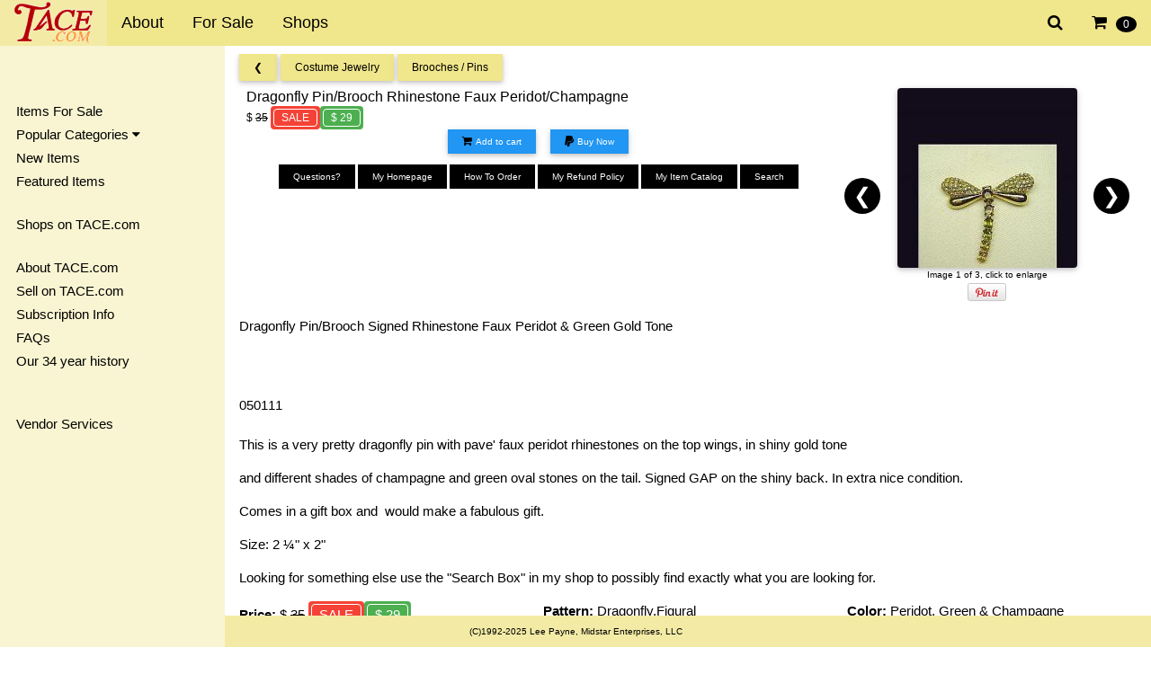

--- FILE ---
content_type: text/html;charset=UTF-8
request_url: https://www.tace.com/i/44519.html
body_size: 6811
content:
<!DOCTYPE html>
<html><head><title>Dragonfly Pin/Brooch Rhinestone Faux Peridot/Champagne - Antique & Collectible Exchange</title>
<meta name="viewport" content="width=device-width, initial-scale=1"><meta name="mobile-web-app-capable" content="yes">
<meta name="description" content="">
<link rel="stylesheet" href="/css/w3-3.04.css"><link rel="stylesheet" href="/css/w3-theme-khaki.css"><link rel="stylesheet" href="/css/overrides.css">
<!--<link rel="stylesheet" href="/css/font-roboto.css">--><link rel="stylesheet" href="/css/font-awesome-min.css">
<meta name="robots" content="ALL,NOODP">
<meta http-equiv="pics-Label" content='(pics-1.1 "http://www.icra.org/pics/vocabularyv03/" l gen true for "http://www.tace.com" r (n 0 s 0 v 0 l 0 oa 0 ob 0 oc 0 od 0 oe 0 of 0 og 0 oh 0 c 1))'><meta name="google-site-verification" content="fj4aaj5Yvcs-qzKWSTkdkBzTDq2SJpHbhFeKzbDC3-U" />
<link rel="meta" href="http://www.tace.com/labels.rdf" type="application/rdf+xml" title="ICRA labels">
<style>html,body,h1,h2,h3,h4,h5,h6 {font-family: "Roboto", sans-serif} .w3-sidenav a,.w3-sidenav h4 {padding: 2px;} .w3-navbar li a { padding-top: 12px; padding-bottom: 12px; }</style><script src="/js/mylazy.js"></script><script src="/js/jsonp.js"></script>
</head>
<body><div class="w3-top" style="z-index:50">
<ul class="w3-navbar w3-theme w3-top w3-left-align w3-large">
<li class="w3-opennav w3-right w3-hide-large"><a class="w3-hover-white w3-large w3-theme-l1" href="javascript:void(0)" onclick="w3_open()"><i class="fa fa-bars"></i></a></li>
<li class="w3-opennav w3-right"><a href="/my_items/cart/view/index.html" onclick="load_data('/my_items/cart/popupview/index.html');return false;" class="w3-large w3-hover-white"><i class="fa fa-shopping-cart" aria-hidden="true"></i>&nbsp;&nbsp;<span class="w3-badge w3-small w3-hide-small" id="cartitems">0</span></a></li>
<li class="w3-opennav w3-right"><a href="/search/" onclick="document.getElementById('searchbox').style.display='block';return false;" class="w3-large w3-hover-white"><i class="fa fa-search" aria-hidden="true"></i></a></li>
<li class="w3-opennav w3-right w3-hide-large"><a href="/vendors/" class="w3-hover-white"><img src="/images/shops.png" border="0"></a></li>
<li class="w3-opennav w3-right w3-hide-large"><a href="/antiques_and_collectibles/" class="w3-hover-white"><img src="/images/forsale.png" border="0"></a></li>
<li><a href="/" class="w3-theme-l1" style="padding-top: 2px; padding-bottom: 0px;"><img src="/images/logos/tace_logo_trans.png" border="0"></a></li>
<li class="w3-hide-small"><a href="/information/" class="w3-hover-white">About</a></li>
<li class="w3-hide-small"><a href="/antiques_and_collectibles/" class="w3-hover-white">For Sale</a></li>
<li class="w3-hide-medium w3-hide-small"><a href="/dealers/" class="w3-hover-white">Shops</a></li>
<!--<li class="w3-hide-medium w3-hide-small"><a href="/want_list/" class="w3-hover-white">Wanted</a></li>-->
<!--<li class="w3-hide-medium w3-hide-small"><a href="/calendar/" class="w3-hover-white">Calendar</a></li>-->
<!--<li class="w3-hide-medium w3-hide-small"><a href="#" class="w3-hover-white">Discussions</a></li>-->
</ul>
</div>
<nav class="w3-sidenav w3-collapse w3-theme-l3 wo3-animate-left w3-top" style="z-index:101;width:250px;margin-top:51px;" id="mySidenav">
<div class="w3-container">
<a href="javascript:void(0)" onclick="w3_close()" class="w3-right w3-xlarge w3-padding-large w3-hover-black w3-hide-large" title="close menu"><i class="fa fa-remove"></i></a>
<h4>&nbsp;<!--<b>Menu</b>--></h4>
<a href="/antiques_and_collectibles/" class="w3-hover-black">Items For Sale</a>
<a class="w3-dropdown-click w3-hover-black" onclick="popular()" href="javascript:void(0)">Popular Categories&nbsp;<i class="fa fa-caret-down"></i></a>
<div id="popcat" class="w3-dropdown-content w3-theme-l4 w3-card-2" style="width:216px;">
<a href="/antiques_and_collectibles/subtopics/549/jewelry/index.html" class="w3-hover-black">Jewelry <span class="w3-badge w3-tiny w3-theme-d5">7125</span></a>
<a href="/antiques_and_collectibles/subtopics/3245/costume_jewelry/index.html" class="w3-hover-black">Costume Jewelry <span class="w3-badge w3-tiny w3-theme-d5">1008</span></a>
<a href="/antiques_and_collectibles/subtopics/2350/dolls/index.html" class="w3-hover-black">Dolls <span class="w3-badge w3-tiny w3-theme-d5">576</span></a>
<a href="/antiques_and_collectibles/forsale/3709/lladro_figurines/index.html" class="w3-hover-black">Lladro Figurines <span class="w3-badge w3-tiny w3-theme-d5">125</span></a>
<a href="/antiques_and_collectibles/forsale/2170/figurines/index.html" class="w3-hover-black">Figurines <span class="w3-badge w3-tiny w3-theme-d5">116</span></a>
<a href="/antiques_and_collectibles/forsale/3704/jewelry_designer_galleries/index.html" class="w3-hover-black">Jewelry Designer Galleries <span class="w3-badge w3-tiny w3-theme-d5">54</span></a>
<a href="/antiques_and_collectibles/forsale/465/ladies_apparel_and_vanity_accessories/index.html" class="w3-hover-black">Ladies Apparel & Vanity Accessories <span class="w3-badge w3-tiny w3-theme-d5">44</span></a>
<a href="/antiques_and_collectibles/forsale/2962/ladies_purses/compacts/cosmetics/index.html" class="w3-hover-black">Ladies Purses / Compacts / Cosmetics <span class="w3-badge w3-tiny w3-theme-d5">37</span></a>
<a href="/antiques_and_collectibles/forsale/2006/buttons/index.html" class="w3-hover-black">Buttons <span class="w3-badge w3-tiny w3-theme-d5">34</span></a>
<a href="/antiques_and_collectibles/forsale/3/art/index.html" class="w3-hover-black">Art <span class="w3-badge w3-tiny w3-theme-d5">33</span></a>
<a href="/antiques_and_collectibles/forsale/3680/gentlemens_jewelry/index.html" class="w3-hover-black">Gentlemens Jewelry <span class="w3-badge w3-tiny w3-theme-d5">30</span></a>
<a href="/antiques_and_collectibles/forsale/248/ceramics_and_pottery/index.html" class="w3-hover-black">Ceramics & Pottery <span class="w3-badge w3-tiny w3-theme-d5">25</span></a>
<a href="/antiques_and_collectibles/forsale/2285/china/index.html" class="w3-hover-black">China <span class="w3-badge w3-tiny w3-theme-d5">23</span></a>
<a href="/antiques_and_collectibles/forsale/346/glass/index.html" class="w3-hover-black">Glass <span class="w3-badge w3-tiny w3-theme-d5">23</span></a>
<a href="/antiques_and_collectibles/forsale/479/watches/index.html" class="w3-hover-black">Watches <span class="w3-badge w3-tiny w3-theme-d5">22</span></a>
<a href="/antiques_and_collectibles/" class="w3-hover-black w3-right">All Categories</a>
</div>
<a href="/antiques_and_collectibles/newitems/" class="w3-hover-black">New Items</a>
<a href="/antiques_and_collectibles/featured/" class="w3-hover-black">Featured Items</a>
<!--<a href="/antiques_and_collectibles/sale_items/" class="w3-hover-black">Sale Items</a>-->
<br>
<a href="/dealers/" class="w3-hover-black">Shops on TACE.com</a>
<!--<a href="/want_list/" class="w3-hover-black">Wanted Items</a>-->
<!--<a href="#" class="w3-hover-black">Discussion Areas</a>-->
<!--<a href="/links/" class="w3-hover-black">Links</a>-->
<br>
<a href="/information/" class="w3-hover-black">About TACE.com</a>
<a href="/information/subscribe.html" class="w3-hover-black">Sell on TACE.com</a>
<a href="/information/subscribe.html" class="w3-hover-black">Subscription Info</a>
<a href="/information/faqs.html" class="w3-hover-black">FAQs</a>
<!--<a href="#" class="w3-hover-black">Success Stories</a>-->
<a href="/information/history/" class="w3-hover-black">Our 34 year history</a>
<br><br>
<a href="/vendserv.html" class="w3-hover-blue">Vendor Services</a>
<br><br><br><br>&nbsp;
</div>
</nav>
<div class="w3-overlay w3-hide-large" onclick="w3_close()" style="cursor:pointer" title="close side menu" id="myOverlay"></div>
<div class="w3-main" style="margin-left:250px;margin-top:60px;">
<div class="w3-row-padding">
<div class="w3-col w3-rest w3-padding-bottom">
<!-- XXX - Change the links if this is viewed from the vendor version of the page! -->
<span class="w3-card-2 w3-btn w3-theme w3-small w3-hover-orange"><a href="/antiques_and_collectibles/#t3245">&#10094;</a></span>
<span class="w3-card-2 w3-btn w3-theme w3-small w3-hover-orange"><a href="/antiques_and_collectibles/subtopics/3245/costume_jewelry/index.html#t3685">Costume Jewelry</a></span>
<span class="w3-card-2 w3-btn w3-theme w3-small w3-hover-orange"><a href="/antiques_and_collectibles/forsale_by_subtopic/3685/costume_jewelry/brooches/pins/index.html">Brooches / Pins</a></span>
</div>

<!-- XXX - Add options here if this is the vendor and they are logged in (edit/photos/etc) -->
<!-- <a href="/vendserv/manage/edititem.html?44519" target="_edit_item"> -->

<div class="w3-row-padding">
<div class="w3-col s5 m6 l8 w3-padding-bottom w3-small">
<h1>Dragonfly Pin/Brooch Rhinestone Faux Peridot/Champagne</h1>
$&nbsp;<strike>35</strike> <br class="w3-hide-medium w3-hide-large"><div class="w3-tag w3-round w3-red" style="padding:3px"><div class="w3-tag w3-round w3-red w3-border w3-border-white">SALE</div></div><div class="w3-tag w3-round w3-green" style="padding:3px"><div class="w3-tag w3-round w3-green w3-border w3-border-white">$ 29</div></div>
<div class="w3-clear"></div>
<div class="w3-row-padding w3-center"><a href="/my_items/cart/add_item/44519.html" onclick="load_cart(44519);return false;"><button class="w3-btn w3-card-2 w3-blue w3-hover-red w3-tiny w3-margin-right"><i class="fa fa-shopping-cart w3-small w3-text-black" aria-hidden="true"></i><span class="w3-hide-small" style="margin-left: 4px;">Add to cart</span></button></a><form name="_xclick" action="https://www.paypal.com/cgi-bin/webscr" method="post" atarget="_blank" style="display:inline" id="pp_44519" name="pp_44519"><input type="hidden" name="cmd" value="_xclick"><input type="hidden" name="business" value="loveoldstuff@comcast.net"><input type="hidden" name="currency_code" value="USD"><input type="hidden" name="item_name" value="#44519 - Dragonfly Pin/Brooch Rhinestone Faux Peridot/Champagne"><input type="hidden" name="amount" value="29.00"><input type="hidden" name="item_number" value="44519"><input type="hidden" name="quantity" value="1"><input type="hidden" name="shipping" value="4.00"><input type="hidden" name="notify_url" value="https://www.tace.com/ipn/buynow/e99dd1c0da7f2c3dd03cf153c8a5acaa/loveoldstuff/44519/index.html"><button class="w3-row w3-btn w3-card-2 w3-blue w3-hover-red w3-tiny w3-center " onclick="document.getElementById('pp_44519').submit(); return false;"><!-- a href="#" onclick="document.getElementById('pp_44519').submit(); return false;" --><i class="fa fa-pp w3-small w3-text-black" aria-hidden="true"></i><span class="w3-hide-small" style="margin-left: 4px;">Buy Now</span></a></button></form></div>
<div class="w3-clear"></div>

<div class="w3-row-padding w3-center w3-hide-small"><p><a href="#vinfo" onclick="load_data('/dealers/questions/loveoldstuff.html');return false;"><button class="w3-btn w3-hover-blue w3-tiny" style="margin-bottom: 2px;">Questions?</button></a>
<a href="/vendors/loveoldstuff.html"><button class="w3-btn w3-hover-blue w3-tiny" style="margin-bottom: 2px;">My Homepage</button></a>
<a href="/dealers/ordering/loveoldstuff.html" onclick="load_data('/dealers/ordering/loveoldstuff.html');return false;"><button class="w3-btn w3-hover-blue w3-tiny" style="margin-bottom: 2px;">How To Order</button></a>
<a href="/dealers/refund_policy/loveoldstuff.html" onclick="load_data('/dealers/refund_policy/loveoldstuff.html');return false;"><button class="w3-btn w3-hover-blue w3-tiny" style="margin-bottom: 2px;">My Refund Policy</button></a>
<a href="/my_items/topics/loveoldstuff/index.html"><button class="w3-btn w3-hover-blue w3-tiny" style="margin-bottom: 2px;">My Item Catalog</button></a>
<a href="/my_items/search/loveoldstuff/index.html" onclick="load_data('/my_items/search/loveoldstuff/index.html');return false;"><button class="w3-btn w3-hover-blue w3-tiny" style="margin-bottom: 2px;">Search</button></a>
</p>
</div>


</div>

<div class="w3-col s7 m6 l4 w3-center">
<div class="w3-display-container w3-center" sotyle="width: auto; height: auto; left: auto; right: auto;"><center>
<img src="/tc/items/pictures/pp44519.jpg" class="mySlides tace-thumb w3-card-2 w3-round" onclick="openModal('/items/pictures/pp44519.jpg');"><img src="/tc/items/pictures/pp44519-2.jpg" class="mySlides tace-thumb w3-card-2 w3-round" onclick="openModal('/items/pictures/pp44519-2.jpg');"><img src="/tc/items/pictures/pp44519-3.jpg" class="mySlides tace-thumb w3-card-2 w3-round" onclick="openModal('/items/pictures/pp44519-3.jpg');"></center>
<a class="w3-btn-floating w3-display-left" onclick="plusDivs(-1)">&#10094;</a>
<a class="w3-btn-floating w3-display-right" onclick="plusDivs(1)">&#10095;</a>
<span id="imageNum" class="w3-tiny">Click to enlarge</span>
<br><a href="http://pinterest.com/pin/create/button/?url=http%3A%2F%2Fwww.tace.com%2Fi%2F44519.html&media=http%3A%2F%2Fwww.tace.com%2F%2Fitems%2Fpictures%2Fpp44519.jpg&description=" class="pin-it-button" count-layout="horizontal"><img border="0" src="/images/icons/PinExt.png" title="Pin It" /></a></div>
</div>
</div>


<div class="w3-row-padding w3-center w3-hide-medium w3-hide-large"><a href="#vinfo"><button class="w3-btn w3-hover-blue w3-tiny" style="margin-bottom: 2px;">Questions?</button></a>
<a href="/vendors/loveoldstuff.html"><button class="w3-btn w3-hover-blue w3-tiny" style="margin-bottom: 2px;">My Homepage</button></a>
<a href="/dealers/ordering/loveoldstuff.html"><button class="w3-btn w3-hover-blue w3-tiny" style="margin-bottom: 2px;">How To Order</button></a>
<a href="/dealers/refund_policy/loveoldstuff.html"><button class="w3-btn w3-hover-blue w3-tiny" style="margin-bottom: 2px;">My Refund Policy</button></a>
<a href="/my_items/topics/loveoldstuff/index.html"><button class="w3-btn w3-hover-blue w3-tiny" style="margin-bottom: 2px;">My Item Catalog</button></a>
<a href="/my_items/search/loveoldstuff/index.html"><button class="w3-btn w3-hover-blue w3-tiny" style="margin-bottom: 2px;">Search</button></a>
</div><div class="w3-row-padding"><p>Dragonfly Pin/Brooch Signed Rhinestone Faux Peridot &amp; Green Gold Tone<br>
<br>
&nbsp;<br>
<br>
050111<br>
<br>
This is a very pretty dragonfly pin with pave' faux peridot rhinestones on the top wings, in&nbsp;shiny gold tone&nbsp;
<p>and different shades of champagne and green oval stones on the tail. Signed GAP on the shiny back. In extra nice condition.
<p>Comes in a gift box and&nbsp; would make a fabulous gift.
<p>Size: 2 ¼" x 2"
<p>Looking for something else use the "Search Box" in my shop to possibly find exactly what you are looking for.</div>

<div class="w3-third">
<b>Price: </b>$&nbsp;<strike>35</strike> <div class="w3-tag w3-round w3-red" style="padding:3px"><div class="w3-tag w3-round w3-red w3-border w3-border-white">SALE</div></div><div class="w3-tag w3-round w3-green" style="padding:3px"><div class="w3-tag w3-round w3-green w3-border w3-border-white">$ 29</div></div></div>
<div class="w3-third"><b>Pattern: </b>Dragonfly,Figural</div><div class="w3-third"><b>Color: </b>Peridot, Green & Champagne</div><div class="w3-third"><b>Vendors Item# </b>050511</div>
<div class="w3-clear"></div>

<div class="w3-clear"></div>
<div class="w3-row-padding"><a href="/my_items/cart/add_item/44519.html" onclick="load_cart(44519);return false;"><button class="w3-btn w3-card-2 w3-blue w3-hover-red w3-tiny w3-margin-right"><i class="fa fa-shopping-cart w3-small w3-text-black" aria-hidden="true"></i><span style="margin-left: 4px;">Add to cart</span></button></a><form name="_xclick" action="https://www.paypal.com/cgi-bin/webscr" method="post" atarget="_blank" style="display:inline" id="pp_44519" name="pp_44519"><input type="hidden" name="cmd" value="_xclick"><input type="hidden" name="business" value="loveoldstuff@comcast.net"><input type="hidden" name="currency_code" value="USD"><input type="hidden" name="item_name" value="#44519 - Dragonfly Pin/Brooch Rhinestone Faux Peridot/Champagne"><input type="hidden" name="amount" value="29.00"><input type="hidden" name="item_number" value="44519"><input type="hidden" name="quantity" value="1"><input type="hidden" name="shipping" value="4.00"><input type="hidden" name="notify_url" value="https://www.tace.com/ipn/buynow/e99dd1c0da7f2c3dd03cf153c8a5acaa/loveoldstuff/44519/index.html"><button class="w3-row w3-btn w3-card-2 w3-blue w3-hover-red w3-tiny w3-center " onclick="document.getElementById('pp_44519').submit(); return false;"><!-- a href="#" onclick="document.getElementById('pp_44519').submit(); return false;" --><i class="fa fa-pp w3-small w3-text-black" aria-hidden="true"></i><span style="margin-left: 4px;">Buy Now</span></a></button></form></div>
<div class="w3-clear"></div>




<div class="w3-row-padding"><p>&nbsp;<strong><font size="3"><font color="#ff0000">Payment Terms</font>: USA&nbsp;Pay Pal, Personal Check, MO...International Pay Pal, Western Union..Canada Only International Postal Money Order,&nbsp;or money order with USD Funds from a bank with a US address,&nbsp;&amp; Pay Pal.</font></strong></p><p><strong><font size="3" face="Verdana">SHIPPING: ONLY FOR USA $4.00-Ins. Included up to $50.00 Value&nbsp; First Class-Priority Additional FOR USA...... $7.00-$10.00 International..Ins. included.</font></strong></p><p>&nbsp;<strong><font size="3">Mostly all of my items are <u>&quot;Vintage&quot;</u> (previously owned, worn, &amp; loved so some normal wear is expected,&nbsp;faults will be noted). New &amp; Contemporary items also sold.</font></strong></p><p><strong><font color="#ff0000" size="3" face="Verdana">For&nbsp;More Costume Jewelry Visit my Ruby Lane Shop <a href="http://www.loveoldstuff.rubylane.com">http://www.</a></font></strong><font size="3"><strong><font color="#ff0000" face="Verdana"><a href="http://www.rubylane.com/shops/loveoldstuff">loveoldstuff</a>.rubylane.com</font></strong></font></p><p><strong><font color="#ff0000" size="3" face="Verdana">Thank You for Visiting, Bookmark My Site &amp; Come Back Soon....Lil</font></strong></p><SCRIPT language=JavaScript1.1 src="http://affiliates.make-a-store.com/JsTracker.aspx?aid=447&amp;bid=523"></SCRIPT><p>&nbsp;<strong><font face="Verdana"><font size="3">ORDERING USE &quot;ADD to CART&quot;: Click the &quot;Blue Button&quot; at the left of the picture. You should receive an email from me within a short time...If you do not hear from me..please email me directly at </font><a href="mailto:loveoldstuff@comcast.net"><font size="3">loveoldstuff@comcast.net</font></a><font size="3"> with the #'s you are interested in purchasing...I&nbsp;truly appreciate your business, and I know you will be a steady customer after you&nbsp;experience my excellent service and the quality items I offer...Thank you so much..Lil&nbsp;</font></font></strong></p><p><strong><font size="3" face="Verdana">GUARANTEED-100%&nbsp;No Questions Asked - See Policy -G</font></strong><strong><font size="3" face="Verdana">IFT WRAP: Free&nbsp;on Request</font></strong></p><p><font size="3"><font color="#cc3300"><em><u>&nbsp;3+ Items Free Shipping In The USA </u></em></font>(Private Ins., Del. Conf.Included).<br />See &quot;Ordering Information* for Shipping Fees. <em><u><font color="#cc0000">******100 % Money Back Guarantee (see Refund Policy)*******</font></u></em></font></p></div> 

<div class="w3-row-padding">
<p>For additional information or to place an order for this item, please feel free to email us at <a href="mailto:loveoldstuff@comcast.net">loveoldstuff@comcast.net</a>.</p>
</div>

<div class="w3-row-padding">
<div class="w3-right">
<a href="/vendors/loveoldstuff.html"><img src="/dealers/loveoldstuff/logos/small.jpg" border="0" alt="Visit My Homepage" awidth="200" aheight="150" class="vend-thumb"></a></div>
<b>Vendor Contact Information:</b>
<p>
<a href="/vendors/loveoldstuff.html">Love Old Stuff Costume Jewelry</a><br>Contact: Lil Roberts<br>Please Use Email<br>Manassas, VA&nbsp;&nbsp;20111-1947 USA<br><a href="mailto:loveoldstuff@comcast.net">loveoldstuff@comcast.net</a><br><a href="/vendors/loveoldstuff.html">https://tace.com/vendors/loveoldstuff.html</a><span id="vinfo">.</span>
</p>
</div>

</div>

<div id="myModal" class="w3-modal w3-grey" style="z-index:900;">
<span class="w3-text-white w3-xxlarge w3-hover-text-grey w3-container w3-display-topright" onclick="closeModal()" style="cursor:pointer">&times;</span>
<span class="w3-text-white w3-large w3-container w3-display-topleft w3-padding-top">Click to image for full size image</span>
<div class="w3-modal-content w3-text-black w3-grey w3-center"><span id="loadImg"></span></div></div>
<script>
var slideIndex = 1;
showDivs(slideIndex);
function plusDivs(n) { showDivs(slideIndex += n); }
function showDivs(n) {
var i;
var x = document.getElementsByClassName("mySlides");
if (n > x.length) {slideIndex = 1}
if (n < 1) {slideIndex = x.length} ;
for (i = 0; i < x.length; i++) { x[i].style.display = "none"; }
x[slideIndex-1].style.display = "block";
if (x.length == 1) {
document.getElementById("imageNum").innerHTML =  'Click image enlarge';
} else {
document.getElementById("imageNum").innerHTML = 'Image ' + (slideIndex) + ' of '+x.length + ', click to enlarge';
}
}
function openModal(url) {
document.getElementById("loadImg").innerHTML = '<a href="'+url+'" target="_new"><img src="'+url+'" style="width:auto;height:auto;" class="w3-image w3-card-2 w3-round"></a>';
document.getElementById('myModal').style.display = "block";
}
function closeModal() { document.getElementById('myModal').style.display = "none"; }
</script>
<p>&nbsp;</p>
</div>
<div id="cartmodal" class="w3-modal" style="z-index:900;">
<div class="w3-modal-content w3-card-4 w3-text-black w3-small w3-padding w3-round" style="max-width:600px">
<span class="w3-closebtn w3-hover-red w3-container w3-padding-8 w3-display-topright" 
 onclick="document.getElementById('cartmodal').style.display = 'none'; document.getElementById('cart').innerHTML='Loading...';" style="cursor:pointer">&times;</span>
<span id="cart">Loading...</span>
</div>
</div>

<footer id="myFooter">
<div class="w3-container w3-theme-l1 w3-bottom w3-tiny w3-center"><p>(C)1992-2025 Lee Payne, Midstar Enterprises, LLC</p></div>
</footer>
<div id="searchbox" class="w3-modal" style="z-index:900"><div class="w3-modal-content w3-oanimate-zoom w3-padding-large"><div class="w3-container w3-white w3-center">
<i onclick="document.getElementById('searchbox').style.display='none'" class="fa fa-remove w3-closebtn w3-xlarge w3-hover-text-grey w3-margin"></i>
<form method="get" action="/search/index.html">
<h2 class="w3-large">Search TACE.com</h2><p><input class="w3-input w3-border" type="text" name="q" placeholder="search"></p>
<button type="submit" class="w3-btn w3-padding-large w3-red w3-margin-bottom" onclick="document.getElementById('searchbox').style.display='none'">Search</button></form>
</div></div></div>
<script src="/js/side_nav-171125.js"></script>
</body>
</html>


--- FILE ---
content_type: text/css
request_url: https://www.tace.com/css/w3-theme-khaki.css
body_size: 287
content:
.w3-theme-l5 {color:#000 !important; background-color:#fefef8 !important}
.w3-theme-l4 {color:#000 !important; background-color:#fcfae8 !important}
.w3-theme-l3 {color:#000 !important; background-color:#f9f5d2 !important}
.w3-theme-l2 {color:#000 !important; background-color:#f6f0bb !important}
.w3-theme-l1 {color:#000 !important; background-color:#f3eba5 !important}
.w3-theme-d1 {color:#000 !important; background-color:#ecdf6c !important}
.w3-theme-d2 {color:#000 !important; background-color:#e8d84a !important}
.w3-theme-d3 {color:#000 !important; background-color:#e3d029 !important}
.w3-theme-d4 {color:#000 !important; background-color:#cbb91a !important}
.w3-theme-d5 {color:#fff !important; background-color:#a99b16 !important}

.w3-theme-light {color:#000 !important; background-color:#fefef8 !important}
.w3-theme-dark {color:#fff !important; background-color:#a99b16 !important}
.w3-theme-action {color:#fff !important; background-color:#a99b16 !important}

.w3-theme {color:#000 !important; background-color:#f0e68c !important}
.w3-text-theme {color:#f0e68c !important}
.w3-border-theme {border-color:#f0e68c !important}

.w3-hover-theme:hover {color:#000 !important; background-color:#f0e68c !important}
.w3-hover-text-theme:hover {color:#f0e68c !important}
.w3-hover-border-theme:hover {border-color:#f0e68c !important}

--- FILE ---
content_type: text/css
request_url: https://www.tace.com/css/overrides.css
body_size: 596
content:
.tace-thumb-list { display: block; max-width: 60px; max-height: 60px; width: auto; height: auto; }
.tace-thumb-list-cont { height: 60px; width: 60px; }

h1 {font-size: 18px;}
h2 {font-size: 48px;}
h3 {font-size: 36px;}
h4 {font-size: 24px;}
h5 {font-size: 20px;}
h6 {font-size: 18px;}

.fa-pp:before{content:"\f1ed"}
.fa-cc-pp:before{content:"\f1f4"}

@media only screen{
	.tace-thumb { width:125px; height:125px; }
	.tace-col { height: 200px !important; overflow: hidden; }
	.vend-thumb { max-width:75px; width:75px; height:auto; }
	.vend-thumb-small { max-width:75px; width:75px; height:auto; }
	.vend-thumb-med { max-width: 75px; width::75px; height:auto; }
	h1 { font-size: 16px !important; margin-top: 2px !important; margin-bottom: 2px !important; line-height: 1.05 !important; }
}
@media only screen and (min-width:601px){
	.tace-thumb { width:100%; height:auto; max-width: 200px; }
	.tace-col { height: 250px !important; overflow: hidden; }
	.vend-thumb { width:100%; height:auto; max-width: 200px; }
	.vend-thumb-small { max-width:75px; width:75px; height:auto; }
	.vend-thumb-med { max-width:125px; width:125px; height:auto; }
}
@media only screen and (min-width:993px){
	.tace-thumb { width:100%; height:auto; max-width: 200px; }
	.tace-col { height: 250px !important; overflow: hidden; }
	.vend-thumb { width:100%; height:auto; max-width: 200px; }
	.vend-thumb-small { max-width:75px; width:75px; height:auto; }
	.vend-thumb-med { max-width:125px; width:125px; height:auto; }
}

.w3-btn a { text-decoration: none !important; }

/* Prevents img without src to appear */
img:not([src]) {
    visibility: hidden;
}
/* Fixes Firefox anomaly */
@-moz-document url-prefix() {
    img:-moz-loading {
        visibility: hidden;
    }
}

.w3-bar-block .w3-bar-item{float:left !important} 


--- FILE ---
content_type: application/javascript
request_url: https://www.tace.com/js/mylazy.js
body_size: 472
content:
var lazy = [];
registerListener('load', setLazy);
registerListener('load', lazyLoad);
registerListener('scroll', lazyLoad);
registerListener('resize', lazyLoad);
function setLazy(){ lazy = document.getElementsByClassName('lazy'); } 
function lazyLoad(){
for(var i=0; i<lazy.length; i++){ if(isInViewport(lazy[i])){ if (lazy[i].getAttribute('data-src')){ lazy[i].src = lazy[i].getAttribute('data-src'); lazy[i].removeAttribute('data-src'); } } }
cleanLazy();
}
function cleanLazy(){ lazy = Array.prototype.filter.call(lazy, function(l){ return l.getAttribute('data-src');}); }
function isInViewport(el){ var rect = el.getBoundingClientRect();
return ( rect.bottom >= 0 && rect.right >= 0 && rect.top <= (window.innerHeight+200 || document.documentElement.clientHeight) && rect.left <= (window.innerWidth || document.documentElement.clientWidth));
}
function registerListener(event, func) {
if (window.addEventListener) { window.addEventListener(event, func) } else { window.attachEvent('on' + event, func) }
}


--- FILE ---
content_type: application/javascript
request_url: https://www.tace.com/js/jsonp.js
body_size: 974
content:
/*
* Lightweight JSONP fetcher
* Copyright 2010-2012 Erik Karlsson. All rights reserved.
* BSD licensed
*/


/*
* Usage:
* 
* JSONP.get( 'someUrl.php', {param1:'123', param2:'456'}, function(data){
*   //do something with data, which is the JSON object you should retrieve from someUrl.php
* });
*/
var JSONP = (function(){
	var counter = 0, head, window = this, config = {};
	function load(url, pfnError) {
		var script = document.createElement('script'),
			done = false;
		script.src = url;
		script.async = true;
 
		var errorHandler = pfnError || config.error;
		if ( typeof errorHandler === 'function' ) {
			script.onerror = function(ex){
				errorHandler({url: url, event: ex});
			};
		}
		
		script.onload = script.onreadystatechange = function() {
			if ( !done && (!this.readyState || this.readyState === "loaded" || this.readyState === "complete") ) {
				done = true;
				script.onload = script.onreadystatechange = null;
				if ( script && script.parentNode ) {
					script.parentNode.removeChild( script );
				}
			}
		};
		
		if ( !head ) {
			head = document.getElementsByTagName('head')[0];
		}
		head.appendChild( script );
	}
	function encode(str) {
		return encodeURIComponent(str);
	}
	function jsonp(url, params, callback, callbackName) {
		var query = (url||'').indexOf('?') === -1 ? '?' : '&', key;
				
		callbackName = (callbackName||config['callbackName']||'callback');
		var uniqueName = callbackName + "_json" + (++counter);
		
		params = params || {};
		for ( key in params ) {
			if ( params.hasOwnProperty(key) ) {
				query += encode(key) + "=" + encode(params[key]) + "&";
			}
		}	
		
		window[ uniqueName ] = function(data){
			callback(data);
			try {
				delete window[ uniqueName ];
			} catch (e) {}
			window[ uniqueName ] = null;
		};
 
		load(url + query + callbackName + '=' + uniqueName);
		return uniqueName;
	}
	function setDefaults(obj){
		config = obj;
	}
	return {
		get:jsonp,
		init:setDefaults
	};
}());
